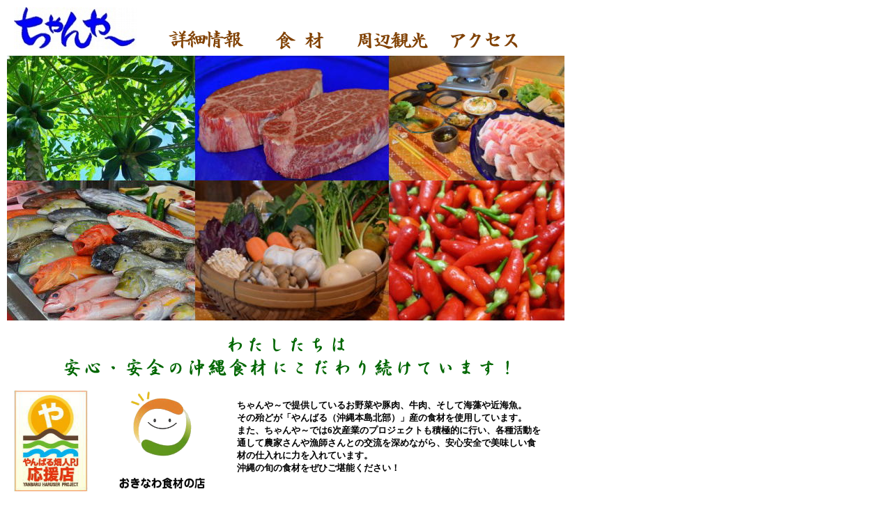

--- FILE ---
content_type: text/html
request_url: http://chanyaa.com/kodawari.html
body_size: 3685
content:
<!DOCTYPE HTML PUBLIC "-//W3C//DTD HTML 4.01 Transitional//EN" "http://www.w3.org/TR/html4/loose.dtd">
<html lang="ja">
<head>
<meta http-equiv="Content-Type" content="text/html; charset=Shift_JIS">
<meta http-equiv="Content-Style-Type" content="text/css">
<meta name="justsystems:HPB-Input-Mode" content="mode/flm; pagewidth=1200; pageheight=2000">
<meta name="GENERATOR" content="JustSystems Homepage Builder Version 15.0.12.0 for Windows">
<title></title>
</head>
<body>
<div style="top : 1360px;left : 10px;
	position : absolute;
	z-index : 25;
	width : 250px;
	height : 161px;
" id="Layer10"><img src="new-pic-syokuzai-acchan1.jpg" width="250" height="161" border="0"></div>
<div style="top : 2007px;left : 10px;
	position : absolute;
	z-index : 23;
	width : 250px;
	height : 161px;
" id="Layer17"><img src="new-pic-syokuzai-farm.jpg" width="250" height="161" border="0"></div>
<div style="top : 1791px;left : 10px;
	position : absolute;
	z-index : 22;
	width : 250px;
	height : 161px;
" id="Layer14"><img src="new-pic-syokuzai-aasa1.jpg" width="250" height="161" border="0"></div>
<div style="top : 1577px;left : 10px;
	position : absolute;
	z-index : 21;
	width : 250px;
	height : 162px;
" id="Layer7"><img src="pic-kodawari121.jpg" width="250" height="162" border="0"></div>
<div style="top : 1151px;left : 10px;
	position : absolute;
	z-index : 20;
	width : 250px;
	height : 161px;
" id="Layer6"><img src="new-pic-kodawari6.jpg" width="250" height="161" border="0"></div>
<div style="top : 939px;left : 279px;
	position : absolute;
	z-index : 19;
	width : 605px;
	height : 73px;
" id="Layer5"><font color="#000000"><b>【やんばる島豚あぐー】</b></font><font color="#000000" size="2"><br>
アグーとＤＢ（デュロックとバークシャーのハーフ）を掛け合わせて生まれた県内最高級豚。<br>
今までの常識を覆す脂身の旨さをぜひ堪能して下さい。<br>
読んで想像を膨らますよりも、まずは一度食べてみて下さい。<br>
百見は一食に如かず・・・です</font></div>
<div style="top : 937px;left : 10px;
	position : absolute;
	z-index : 18;
	width : 250px;
	height : 162px;
" id="Layer4"><img src="pic-kodawari4.jpg" width="250" height="162" border="0"></div>
<div style="top : 765px;left : 10px;
	position : absolute;
	z-index : 17;
	width : 250px;
	height : 161px;
" id="Layer41"><img src="pic-kodawari31.jpg" width="250" height="161" border="0"></div>
<div style="top : 1981px;left : 10px;
  position : absolute;
  z-index : 15;
	visibility : visible;
	width : 101px;
	height : 24px;
" id="Layer30"><img src="logo-kodawari71.gif" width="101" height="24" border="0"></div>
<div style="top : 1765px;left : 10px;
  position : absolute;
  z-index : 13;
	visibility : visible;
	width : 195px;
	height : 24px;
" id="Layer26"><img src="logo-kodawari61.gif" width="195" height="24" border="0"></div>
<div style="top : 1551px;left : 10px;
  position : absolute;
  z-index : 11;
	visibility : visible;
	width : 220px;
	height : 25px;
" id="Layer22"><img src="logo-kodawari51.gif" width="220" height="25" border="0"></div>
<div style="top : 1334px;left : 10px;
  position : absolute;
  z-index : 9;
	visibility : visible;
	width : 200px;
	height : 28px;
" id="Layer13"><img src="logo-kodawari41.gif" width="200" height="28" border="0" alt="あっちゃんの紅塩"></div>
<div style="top : 1125px;left : 10px;
  position : absolute;
  z-index : 7;
  visibility : visible;
	width : 100px;
	height : 28px;
" id="Layer9"><img src="new-logo-kodawari3.gif" width="100" height="28" border="0"></div>
<div style="top : 739px;left : 10px;
  position : absolute;
  z-index : 5;
  visibility : visible;
	width : 219px;
	height : 24px;
" id="Layer2"><img src="logo-kodawari21111.gif" width="219" height="24" border="0"></div>
<div style="top : 430px;left : 49px;
	position : absolute;
	z-index : 4;
	width : 4px;
	height : 15px;
" id="Layer16"></div>
<div style="top : 1791px;left : 280px;
  position : absolute;
  z-index : 14;
	width : 665px;
	height : 30px;
" id="Layer29"><font color="#000000" size="2">毎年２月初旬から３月末頃にかけて、沖縄では天然物のアオサを採る事ができます。<BR>
よそでは滅多に口にする事ができない「生アオサ」をお吸い物やサラダでお出ししています。<BR>
</font></div>
<div style="top : 10px;left : 20px;
	position : absolute;
	z-index : 2;
" id="Layer1"><a href="index.html"><img src="pic-chanya-top.jpg" width="176" height="61" border="0"></a></div>
<div style="top : 765px;left : 280px;
  position : absolute;
  z-index : 6;
	width : 633px;
	height : 159px;
" id="Layer3"><font color="#000000"><b>農業生産法人<BR>
（有）我那覇畜産</b>　<font color="#ffffff" size="3"><font color="#000000" size="3"><a href="http://www.shimakuru.jp">http://www.shimakuru.jp</a><BR>
</font></font></font><font color="#000000" size="-1">名護市大川の山頂付近は空気が透き通り、未だ手付かずの自然が多く残る。<br>
そんな大自然の中で、やんばる島豚あぐーは大切に育てられています。<br>
琉球在来豚アグーの血を受け継ぐやんばる島豚あぐーは、旨味成分であるグルタミン酸が<br>
他の豚と比べ2.5倍と非常に高く、コレステロールは４分の１と驚くほど低い。口の中に入れると、<br>
想像以上の軟らかさと、溶けてしまうような食感に感激するでしょう。<br>
</font></div>
<div style="top : 40px;left : 240px;
	position : absolute;
	z-index : 29;
	visibility : visible;
" id="Layer32"><a href="chanya-top.html"><img src="new-logo-top-yado.gif" width="112" height="33" border="0" alt="詳細情報"></a></div>
<div style="top : 42px;left : 393px;
	position : absolute;
	z-index : 30;
	visibility : visible;
" id="Layer34"><a href="kodawari.html"><img src="new-logo-top-syokuzai.gif" width="74" height="33" border="0" alt="食　材"></a></div>
<div style="top : 42px;left : 510px;
	position : absolute;
	z-index : 31;
	visibility : visible;
" id="Layer8"><a href="shuhen-kanko.html"><img src="new-logo-top-shuhenkanko.gif" width="106" height="33" border="0" alt="周辺観光"></a></div>
<div style="top : 42px;left : 645px;
	position : absolute;
	z-index : 32;
	visibility : visible;
" id="Layer31"><a href="access.html"><img src="new-logo-top-access.gif" width="101" height="33" border="0" alt="アクセス"></a></div>
<div style="top : 1151px;left : 280px;
  position : absolute;
  z-index : 8;
	width : 624px;
	height : 103px;
" id="Layer12"><font color="#000000"><b>【海ぶどう金城】</b></font><font color="#000000" size="2"><BR>
<BR>
オーナーの幼少期からの友人で、本部町内で海ぶどうの養殖をしています。<BR>
品質にこだわり続けていて、リピーター様をはじめ地元のホテルや居酒屋などからも大人気です。<BR>
環境にすごく敏感な海草のため、当宿では当日水揚げしてもらい、すぐにお客様に食べて頂けるよう<br>
心掛けています。本土では決して味わうことのできない「 プチプチ 」の食感をお楽しみ下さい。<BR>
</font></div>
<div style="top : 80px;left : 10px;
	position : absolute;
	z-index : 1;
" id="Layer11"><img src="new-pic-syokuzai-top" width="800" height="380" border="0"></div>
<div style="top : 1577px;left : 280px;
  position : absolute;
  z-index : 12;
	width : 620px;
	height : 60px;
" id="Layer25"><font color="#000000" size="2">ちゃんや～ではお客様にお出しするお魚の殆どはオーナーの父弟が釣ってきた近海魚です。<BR>
グルクン、フエフキダイ、アカジン、ノコギリダイ、カワハギ等など種類も豊富！！<BR>
セイロ蒸し、ガーリックバター焼きなどで調理してお出ししています。</font></div>
<div style="top : 1360px;left : 280px;
  position : absolute;
  z-index : 10;
	width : 667px;
	height : 90px;
" id="Layer15"><font color="#000000"><b>【有限会社ティーダ・サイエンス】</b></font><font color="#000000" size="2"><br>
　<a href="http://www.achan-sio.jp">http://www.achan-sio.jp</a><BR>
<BR>
備瀬のミネラル成分を多く含んだ天然海水１００％に備瀬特産紅イモの天然ポリフェノールを取り込み<br>
健康増進効果の高い天然紅塩を使用しています。<BR>
</font></div>
<div style="top : 557px;left : 340px;
	position : absolute;
	z-index : 28;
" id="Layer28">
  <p><font size="-1"><b>ちゃんや～で提供しているお野菜や豚肉、牛肉、そして海藻や近海魚。<br>
  その殆どが「やんばる（沖縄本島北部）」産の食材を使用しています。<br>
  また、ちゃんや～では6次産業のプロジェクトも積極的に行い、各種活動を<br>
  通して農家さんや漁師さんとの交流を深めながら、安心安全で美味しい食<br>
  材の仕入れに力を入れています。<br>
  沖縄の旬の食材をぜひご堪能ください！<br>
  </b></font></p>
</div>
<div style="top : 480px;left : 90px;
	position : absolute;
	z-index : 3;
	visibility : visible;
" id="Layer33"><a href="http://www.okireci.net/shops/shop/lodging/post-89.html"><img src="new-logo-syokuzai-kodawari.gif" width="643" height="67" border="0"></a></div>
<div style="width : 125px;height : 142px;top : 560px;left : 170px;
	position : absolute;
	z-index : 27;
" id="Layer27">
  <div style="top : 124px;left : 0px;
	position : absolute;
	z-index : 2;
	width : 125px;
	height : 18px;
" id="Layer18"><a href="http://www.okireci.net/shops/shop/lodging/post-89.html"><img src="img-logo-okinawa-syokuzai.jpg" width="125" height="18" border="0"></a></div>
  <div style="top : 0px;left : 16px;
	position : absolute;
	z-index : 1;
	width : 91px;
	height : 97px;
" id="Layer23"><a href="http://www.okireci.net/shops/shop/lodging/post-89.html"><img src="img-okinawa-syokuzai1.gif" width="91" height="97" border="0"></a></div>
</div>
<div style="top : 2007px;left : 280px;
  position : absolute;
  z-index : 16;
	width : 592px;
	height : 58px;
" id="Layer36"><font color="#000000" size="2">ちゃんや～から歩いて５分程の場所に自家菜園があります。<BR>
そこでは島ラッキョウをはじめ、ガンジュウ菜、ハンダマ、パパイア、バナナ等<br>
沖縄独特の野菜、果物を栽培しています。当然無農薬なので、安心してお召し上がり下さい。<BR>
</font></div>
<div style="width : 706px;height : 73px;top : 2170px;left : 30px;
	position : absolute;
	z-index : 33;
" id="Layer19">
  <div style="top : 35px;left : 0px;
	position : absolute;
	z-index : 3;
" id="Layer20"><img src="new-logo-yoyakumae10.gif" width="604" height="38" border="0"></div>
  <div style="top : 0px;left : 650px;
	position : absolute;
	z-index : 2;
	visibility : visible;
" id="Layer21"><img src="new-img-top-balloon1.gif" width="56" height="56" border="0"></div>
  <div style="top : 52px;left : 626px;
	position : absolute;
	z-index : 1;
	visibility : visible;
" id="Layer35"><a href="mailto:ryuukyuukominka_chanyaa@yahoo.co.jp"><img src="new-img-top-mail.gif" width="35" height="20" border="0" alt="e-mail"></a></div>
</div>
<div style="top : 560px;left : 20px;
	position : absolute;
	z-index : 26;
" id="Layer24"><a href="http://haruser.jp/supportshop/2012/03/post-2.html"><img src="img-yamspa.jpg" width="106" height="146" border="0"></a></div>
</body>
</html>